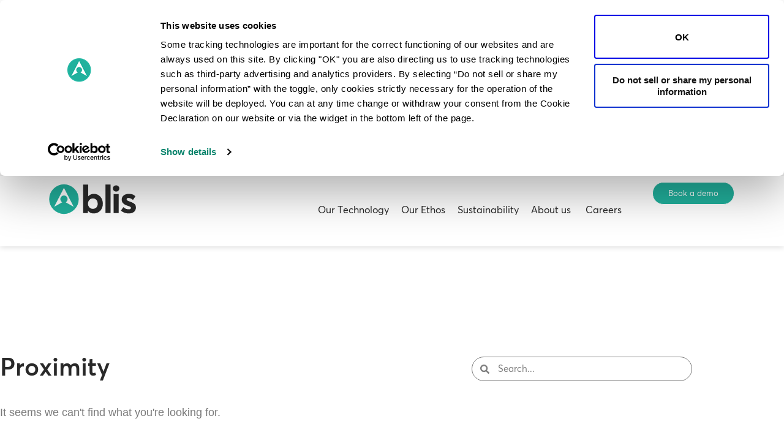

--- FILE ---
content_type: image/svg+xml
request_url: https://blis.com/wp-content/uploads/2025/10/RGB-Grey-Logo-smaller2.svg
body_size: 125
content:
<svg xmlns="http://www.w3.org/2000/svg" id="Layer_1" viewBox="0 0 200 73.9"><defs><style>      .st0 {        fill: #fff;        fill-rule: evenodd;      }      .st1 {        fill: #292929;      }      .st2 {        fill: #21b19d;      }    </style></defs><circle class="st2" cx="33.4" cy="36.9" r="24.1"></circle><path class="st0" d="M36.2,42l13.1,7.3-15.9-30.8-15.9,30.8,13.1-7.3c-2.9-1.6-3.9-5.2-2.3-8,1.6-2.9,5.2-3.9,8-2.3s3.9,5.2,2.3,8c-.5,1-1.3,1.8-2.3,2.3Z"></path><path class="st1" d="M72.6,55.8h-.1v3.8h-7.8V13.2h8.3v19.1h0c2.3-2.6,5.5-4,9.3-4,8.3,0,14.6,6.6,14.6,16s-6.2,15.9-14.8,15.9c-4.2,0-7.2-1.5-9.5-4.4ZM88.5,44.3c0-5.3-3.5-8.6-7.9-8.6s-8,3.7-8,8.6,3.5,8.4,8.1,8.4c4.6,0,7.9-3.5,7.9-8.4Z"></path><path class="st1" d="M101.2,13.1h8.3v46.4h-8.3V13.1Z"></path><path class="st1" d="M113.4,19.5c0-2.8,2.2-5,5.2-5s5.2,2.3,5.2,5c0,2.8-2.3,5.1-5.1,5.1,0,0,0,0-.1,0-3,0-5.2-2.3-5.2-5.1ZM114.4,28.7h8.3v30.8h-8.3v-30.8Z"></path><path class="st1" d="M126.4,55.6l4-5.7c2.5,2.3,5.2,3.5,8.6,3.5s3.7-1,3.7-2.5-1.6-2-5.5-3.3c-5.1-1.7-9.5-4.1-9.5-10.1,0-5.5,4.8-9.1,11.2-9.1s7.7,1.1,11.2,3.8l-4,6.1c-2.3-2.3-5.1-3.3-7.4-3.3s-2.9.6-2.9,2.3,1.5,2.1,4.5,3.3c6.7,2.5,10.6,3.9,10.6,10,0,5.4-3.8,9.6-11.9,9.6-4.9,0-9.1-1.6-12.5-4.5Z"></path></svg>